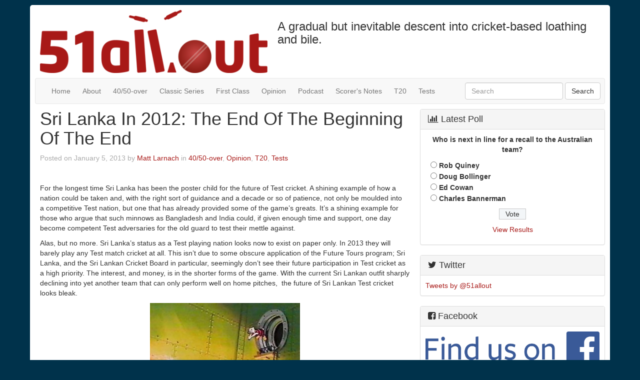

--- FILE ---
content_type: text/html; charset=UTF-8
request_url: https://www.51allout.co.uk/2013-01-05-sri-lanka-in-2012-the-end-of-the-beginning-of-the-end/
body_size: 11512
content:
<!DOCTYPE html>
<html lang="en">
  <head>
    <meta charset="utf-8">
    <meta http-equiv="X-UA-Compatible" content="IE=edge">
    <meta name="viewport" content="width=device-width, initial-scale=1">
    <title>Sri Lanka In 2012: The End Of The Beginning Of The End - 51allout</title>
    <link rel="icon" href="/favicon.ico" type="image/x-icon">
    <link rel="shortcut icon" href="/favicon.ico">
    <!--[if lt IE 9]>
    <script src="https://oss.maxcdn.com/html5shiv/3.7.2/html5shiv.min.js"></script>
    <script src="https://oss.maxcdn.com/respond/1.4.2/respond.min.js"></script>
    <![endif]-->
    <meta name='robots' content='index, follow, max-image-preview:large, max-snippet:-1, max-video-preview:-1' />

	<!-- This site is optimized with the Yoast SEO plugin v19.10 - https://yoast.com/wordpress/plugins/seo/ -->
	<link rel="canonical" href="https://www.51allout.co.uk/2013-01-05-sri-lanka-in-2012-the-end-of-the-beginning-of-the-end/" />
	<meta property="og:locale" content="en_GB" />
	<meta property="og:type" content="article" />
	<meta property="og:title" content="Sri Lanka In 2012: The End Of The Beginning Of The End - 51allout" />
	<meta property="og:description" content="Sri Lankan cricket achieved the impossible in 2012: they managed to look a bigger looming basket case than the Kiwis did. Impressive," />
	<meta property="og:url" content="https://www.51allout.co.uk/2013-01-05-sri-lanka-in-2012-the-end-of-the-beginning-of-the-end/" />
	<meta property="og:site_name" content="51allout" />
	<meta property="article:published_time" content="2013-01-05T10:00:34+00:00" />
	<meta property="article:modified_time" content="2013-01-05T10:02:42+00:00" />
	<meta property="og:image" content="https://www.51allout.co.uk/wp-content/uploads/2012/12/Storm_clouds.jpg" />
	<meta property="og:image:width" content="1024" />
	<meta property="og:image:height" content="549" />
	<meta property="og:image:type" content="image/jpeg" />
	<meta name="author" content="Matt Larnach" />
	<meta name="twitter:card" content="summary_large_image" />
	<meta name="twitter:creator" content="@51allout" />
	<meta name="twitter:site" content="@51allout" />
	<meta name="twitter:label1" content="Written by" />
	<meta name="twitter:data1" content="Matt Larnach" />
	<meta name="twitter:label2" content="Estimated reading time" />
	<meta name="twitter:data2" content="3 minutes" />
	<script type="application/ld+json" class="yoast-schema-graph">{"@context":"https://schema.org","@graph":[{"@type":"WebPage","@id":"https://www.51allout.co.uk/2013-01-05-sri-lanka-in-2012-the-end-of-the-beginning-of-the-end/","url":"https://www.51allout.co.uk/2013-01-05-sri-lanka-in-2012-the-end-of-the-beginning-of-the-end/","name":"Sri Lanka In 2012: The End Of The Beginning Of The End - 51allout","isPartOf":{"@id":"https://www.51allout.co.uk/#website"},"primaryImageOfPage":{"@id":"https://www.51allout.co.uk/2013-01-05-sri-lanka-in-2012-the-end-of-the-beginning-of-the-end/#primaryimage"},"image":{"@id":"https://www.51allout.co.uk/2013-01-05-sri-lanka-in-2012-the-end-of-the-beginning-of-the-end/#primaryimage"},"thumbnailUrl":"https://www.51allout.co.uk/wp-content/uploads/2012/12/Storm_clouds.jpg","datePublished":"2013-01-05T10:00:34+00:00","dateModified":"2013-01-05T10:02:42+00:00","author":{"@id":"https://www.51allout.co.uk/#/schema/person/a5ed59de05b3803f5b2ccec7743ce5ed"},"breadcrumb":{"@id":"https://www.51allout.co.uk/2013-01-05-sri-lanka-in-2012-the-end-of-the-beginning-of-the-end/#breadcrumb"},"inLanguage":"en-GB","potentialAction":[{"@type":"ReadAction","target":["https://www.51allout.co.uk/2013-01-05-sri-lanka-in-2012-the-end-of-the-beginning-of-the-end/"]}]},{"@type":"ImageObject","inLanguage":"en-GB","@id":"https://www.51allout.co.uk/2013-01-05-sri-lanka-in-2012-the-end-of-the-beginning-of-the-end/#primaryimage","url":"https://www.51allout.co.uk/wp-content/uploads/2012/12/Storm_clouds.jpg","contentUrl":"https://www.51allout.co.uk/wp-content/uploads/2012/12/Storm_clouds.jpg","width":1024,"height":549},{"@type":"BreadcrumbList","@id":"https://www.51allout.co.uk/2013-01-05-sri-lanka-in-2012-the-end-of-the-beginning-of-the-end/#breadcrumb","itemListElement":[{"@type":"ListItem","position":1,"name":"Home","item":"https://www.51allout.co.uk/"},{"@type":"ListItem","position":2,"name":"Sri Lanka In 2012: The End Of The Beginning Of The End"}]},{"@type":"WebSite","@id":"https://www.51allout.co.uk/#website","url":"https://www.51allout.co.uk/","name":"51allout","description":"A gradual but inevitable descent into cricket-based loathing and bile.","potentialAction":[{"@type":"SearchAction","target":{"@type":"EntryPoint","urlTemplate":"https://www.51allout.co.uk/?s={search_term_string}"},"query-input":"required name=search_term_string"}],"inLanguage":"en-GB"},{"@type":"Person","@id":"https://www.51allout.co.uk/#/schema/person/a5ed59de05b3803f5b2ccec7743ce5ed","name":"Matt Larnach","image":{"@type":"ImageObject","inLanguage":"en-GB","@id":"https://www.51allout.co.uk/#/schema/person/image/","url":"https://secure.gravatar.com/avatar/b5e97e93df8ea227e251dec34576abeb?s=96&d=mm&r=g","contentUrl":"https://secure.gravatar.com/avatar/b5e97e93df8ea227e251dec34576abeb?s=96&d=mm&r=g","caption":"Matt Larnach"},"url":"https://www.51allout.co.uk/author/matt-larnach/"}]}</script>
	<!-- / Yoast SEO plugin. -->


<link rel='dns-prefetch' href='//www.51allout.co.uk' />
<link rel='dns-prefetch' href='//m9m6e2w5.stackpathcdn.com' />
<link rel='dns-prefetch' href='//cdn.shareaholic.net' />
<link rel='dns-prefetch' href='//www.shareaholic.net' />
<link rel='dns-prefetch' href='//analytics.shareaholic.com' />
<link rel='dns-prefetch' href='//recs.shareaholic.com' />
<link rel='dns-prefetch' href='//partner.shareaholic.com' />
<link rel="alternate" type="application/rss+xml" title="51allout &raquo; Sri Lanka In 2012: The End Of The Beginning Of The End Comments Feed" href="https://www.51allout.co.uk/2013-01-05-sri-lanka-in-2012-the-end-of-the-beginning-of-the-end/feed/" />
<!-- Shareaholic - https://www.shareaholic.com -->
<link rel='preload' href='//cdn.shareaholic.net/assets/pub/shareaholic.js' as='script'/>
<script data-no-minify='1' data-cfasync='false'>
_SHR_SETTINGS = {"endpoints":{"local_recs_url":"https:\/\/www.51allout.co.uk\/wp-admin\/admin-ajax.php?action=shareaholic_permalink_related","ajax_url":"https:\/\/www.51allout.co.uk\/wp-admin\/admin-ajax.php","share_counts_url":"https:\/\/www.51allout.co.uk\/wp-admin\/admin-ajax.php?action=shareaholic_share_counts_api"},"site_id":"6e721a4323db9ec4fc915a4aed7563f0","url_components":{"year":"2013","monthnum":"01","day":"05","hour":"10","minute":"00","second":"34","post_id":"13916","postname":"sri-lanka-in-2012-the-end-of-the-beginning-of-the-end","category":"tests"}};
</script>
<script data-no-minify='1' data-cfasync='false' src='//cdn.shareaholic.net/assets/pub/shareaholic.js' data-shr-siteid='6e721a4323db9ec4fc915a4aed7563f0' async ></script>

<!-- Shareaholic Content Tags -->
<meta name='shareaholic:site_name' content='51allout' />
<meta name='shareaholic:language' content='en-GB' />
<meta name='shareaholic:url' content='https://www.51allout.co.uk/2013-01-05-sri-lanka-in-2012-the-end-of-the-beginning-of-the-end/' />
<meta name='shareaholic:keywords' content='tag:herath, tag:jayawardene, tag:sangakkara, tag:sri lanka, cat:40/50-over, cat:opinion, cat:t20, cat:tests, type:post' />
<meta name='shareaholic:article_published_time' content='2013-01-05T10:00:34+00:00' />
<meta name='shareaholic:article_modified_time' content='2013-01-05T10:02:42+00:00' />
<meta name='shareaholic:shareable_page' content='true' />
<meta name='shareaholic:article_author_name' content='Matt Larnach' />
<meta name='shareaholic:site_id' content='6e721a4323db9ec4fc915a4aed7563f0' />
<meta name='shareaholic:wp_version' content='9.7.6' />
<meta name='shareaholic:image' content='https://www.51allout.co.uk/wp-content/uploads/2012/12/Storm_clouds-300x161.jpg' />
<!-- Shareaholic Content Tags End -->
<script type="text/javascript">
window._wpemojiSettings = {"baseUrl":"https:\/\/s.w.org\/images\/core\/emoji\/14.0.0\/72x72\/","ext":".png","svgUrl":"https:\/\/s.w.org\/images\/core\/emoji\/14.0.0\/svg\/","svgExt":".svg","source":{"concatemoji":"https:\/\/www.51allout.co.uk\/wp-includes\/js\/wp-emoji-release.min.js?ver=6.1.9"}};
/*! This file is auto-generated */
!function(e,a,t){var n,r,o,i=a.createElement("canvas"),p=i.getContext&&i.getContext("2d");function s(e,t){var a=String.fromCharCode,e=(p.clearRect(0,0,i.width,i.height),p.fillText(a.apply(this,e),0,0),i.toDataURL());return p.clearRect(0,0,i.width,i.height),p.fillText(a.apply(this,t),0,0),e===i.toDataURL()}function c(e){var t=a.createElement("script");t.src=e,t.defer=t.type="text/javascript",a.getElementsByTagName("head")[0].appendChild(t)}for(o=Array("flag","emoji"),t.supports={everything:!0,everythingExceptFlag:!0},r=0;r<o.length;r++)t.supports[o[r]]=function(e){if(p&&p.fillText)switch(p.textBaseline="top",p.font="600 32px Arial",e){case"flag":return s([127987,65039,8205,9895,65039],[127987,65039,8203,9895,65039])?!1:!s([55356,56826,55356,56819],[55356,56826,8203,55356,56819])&&!s([55356,57332,56128,56423,56128,56418,56128,56421,56128,56430,56128,56423,56128,56447],[55356,57332,8203,56128,56423,8203,56128,56418,8203,56128,56421,8203,56128,56430,8203,56128,56423,8203,56128,56447]);case"emoji":return!s([129777,127995,8205,129778,127999],[129777,127995,8203,129778,127999])}return!1}(o[r]),t.supports.everything=t.supports.everything&&t.supports[o[r]],"flag"!==o[r]&&(t.supports.everythingExceptFlag=t.supports.everythingExceptFlag&&t.supports[o[r]]);t.supports.everythingExceptFlag=t.supports.everythingExceptFlag&&!t.supports.flag,t.DOMReady=!1,t.readyCallback=function(){t.DOMReady=!0},t.supports.everything||(n=function(){t.readyCallback()},a.addEventListener?(a.addEventListener("DOMContentLoaded",n,!1),e.addEventListener("load",n,!1)):(e.attachEvent("onload",n),a.attachEvent("onreadystatechange",function(){"complete"===a.readyState&&t.readyCallback()})),(e=t.source||{}).concatemoji?c(e.concatemoji):e.wpemoji&&e.twemoji&&(c(e.twemoji),c(e.wpemoji)))}(window,document,window._wpemojiSettings);
</script>
<style type="text/css">
img.wp-smiley,
img.emoji {
	display: inline !important;
	border: none !important;
	box-shadow: none !important;
	height: 1em !important;
	width: 1em !important;
	margin: 0 0.07em !important;
	vertical-align: -0.1em !important;
	background: none !important;
	padding: 0 !important;
}
</style>
	<link rel='stylesheet' id='wp-block-library-css' href='https://www.51allout.co.uk/wp-includes/css/dist/block-library/style.min.css?ver=6.1.9' type='text/css' media='all' />
<link rel='stylesheet' id='classic-theme-styles-css' href='https://www.51allout.co.uk/wp-includes/css/classic-themes.min.css?ver=1' type='text/css' media='all' />
<style id='global-styles-inline-css' type='text/css'>
body{--wp--preset--color--black: #000000;--wp--preset--color--cyan-bluish-gray: #abb8c3;--wp--preset--color--white: #ffffff;--wp--preset--color--pale-pink: #f78da7;--wp--preset--color--vivid-red: #cf2e2e;--wp--preset--color--luminous-vivid-orange: #ff6900;--wp--preset--color--luminous-vivid-amber: #fcb900;--wp--preset--color--light-green-cyan: #7bdcb5;--wp--preset--color--vivid-green-cyan: #00d084;--wp--preset--color--pale-cyan-blue: #8ed1fc;--wp--preset--color--vivid-cyan-blue: #0693e3;--wp--preset--color--vivid-purple: #9b51e0;--wp--preset--gradient--vivid-cyan-blue-to-vivid-purple: linear-gradient(135deg,rgba(6,147,227,1) 0%,rgb(155,81,224) 100%);--wp--preset--gradient--light-green-cyan-to-vivid-green-cyan: linear-gradient(135deg,rgb(122,220,180) 0%,rgb(0,208,130) 100%);--wp--preset--gradient--luminous-vivid-amber-to-luminous-vivid-orange: linear-gradient(135deg,rgba(252,185,0,1) 0%,rgba(255,105,0,1) 100%);--wp--preset--gradient--luminous-vivid-orange-to-vivid-red: linear-gradient(135deg,rgba(255,105,0,1) 0%,rgb(207,46,46) 100%);--wp--preset--gradient--very-light-gray-to-cyan-bluish-gray: linear-gradient(135deg,rgb(238,238,238) 0%,rgb(169,184,195) 100%);--wp--preset--gradient--cool-to-warm-spectrum: linear-gradient(135deg,rgb(74,234,220) 0%,rgb(151,120,209) 20%,rgb(207,42,186) 40%,rgb(238,44,130) 60%,rgb(251,105,98) 80%,rgb(254,248,76) 100%);--wp--preset--gradient--blush-light-purple: linear-gradient(135deg,rgb(255,206,236) 0%,rgb(152,150,240) 100%);--wp--preset--gradient--blush-bordeaux: linear-gradient(135deg,rgb(254,205,165) 0%,rgb(254,45,45) 50%,rgb(107,0,62) 100%);--wp--preset--gradient--luminous-dusk: linear-gradient(135deg,rgb(255,203,112) 0%,rgb(199,81,192) 50%,rgb(65,88,208) 100%);--wp--preset--gradient--pale-ocean: linear-gradient(135deg,rgb(255,245,203) 0%,rgb(182,227,212) 50%,rgb(51,167,181) 100%);--wp--preset--gradient--electric-grass: linear-gradient(135deg,rgb(202,248,128) 0%,rgb(113,206,126) 100%);--wp--preset--gradient--midnight: linear-gradient(135deg,rgb(2,3,129) 0%,rgb(40,116,252) 100%);--wp--preset--duotone--dark-grayscale: url('#wp-duotone-dark-grayscale');--wp--preset--duotone--grayscale: url('#wp-duotone-grayscale');--wp--preset--duotone--purple-yellow: url('#wp-duotone-purple-yellow');--wp--preset--duotone--blue-red: url('#wp-duotone-blue-red');--wp--preset--duotone--midnight: url('#wp-duotone-midnight');--wp--preset--duotone--magenta-yellow: url('#wp-duotone-magenta-yellow');--wp--preset--duotone--purple-green: url('#wp-duotone-purple-green');--wp--preset--duotone--blue-orange: url('#wp-duotone-blue-orange');--wp--preset--font-size--small: 13px;--wp--preset--font-size--medium: 20px;--wp--preset--font-size--large: 36px;--wp--preset--font-size--x-large: 42px;--wp--preset--spacing--20: 0.44rem;--wp--preset--spacing--30: 0.67rem;--wp--preset--spacing--40: 1rem;--wp--preset--spacing--50: 1.5rem;--wp--preset--spacing--60: 2.25rem;--wp--preset--spacing--70: 3.38rem;--wp--preset--spacing--80: 5.06rem;}:where(.is-layout-flex){gap: 0.5em;}body .is-layout-flow > .alignleft{float: left;margin-inline-start: 0;margin-inline-end: 2em;}body .is-layout-flow > .alignright{float: right;margin-inline-start: 2em;margin-inline-end: 0;}body .is-layout-flow > .aligncenter{margin-left: auto !important;margin-right: auto !important;}body .is-layout-constrained > .alignleft{float: left;margin-inline-start: 0;margin-inline-end: 2em;}body .is-layout-constrained > .alignright{float: right;margin-inline-start: 2em;margin-inline-end: 0;}body .is-layout-constrained > .aligncenter{margin-left: auto !important;margin-right: auto !important;}body .is-layout-constrained > :where(:not(.alignleft):not(.alignright):not(.alignfull)){max-width: var(--wp--style--global--content-size);margin-left: auto !important;margin-right: auto !important;}body .is-layout-constrained > .alignwide{max-width: var(--wp--style--global--wide-size);}body .is-layout-flex{display: flex;}body .is-layout-flex{flex-wrap: wrap;align-items: center;}body .is-layout-flex > *{margin: 0;}:where(.wp-block-columns.is-layout-flex){gap: 2em;}.has-black-color{color: var(--wp--preset--color--black) !important;}.has-cyan-bluish-gray-color{color: var(--wp--preset--color--cyan-bluish-gray) !important;}.has-white-color{color: var(--wp--preset--color--white) !important;}.has-pale-pink-color{color: var(--wp--preset--color--pale-pink) !important;}.has-vivid-red-color{color: var(--wp--preset--color--vivid-red) !important;}.has-luminous-vivid-orange-color{color: var(--wp--preset--color--luminous-vivid-orange) !important;}.has-luminous-vivid-amber-color{color: var(--wp--preset--color--luminous-vivid-amber) !important;}.has-light-green-cyan-color{color: var(--wp--preset--color--light-green-cyan) !important;}.has-vivid-green-cyan-color{color: var(--wp--preset--color--vivid-green-cyan) !important;}.has-pale-cyan-blue-color{color: var(--wp--preset--color--pale-cyan-blue) !important;}.has-vivid-cyan-blue-color{color: var(--wp--preset--color--vivid-cyan-blue) !important;}.has-vivid-purple-color{color: var(--wp--preset--color--vivid-purple) !important;}.has-black-background-color{background-color: var(--wp--preset--color--black) !important;}.has-cyan-bluish-gray-background-color{background-color: var(--wp--preset--color--cyan-bluish-gray) !important;}.has-white-background-color{background-color: var(--wp--preset--color--white) !important;}.has-pale-pink-background-color{background-color: var(--wp--preset--color--pale-pink) !important;}.has-vivid-red-background-color{background-color: var(--wp--preset--color--vivid-red) !important;}.has-luminous-vivid-orange-background-color{background-color: var(--wp--preset--color--luminous-vivid-orange) !important;}.has-luminous-vivid-amber-background-color{background-color: var(--wp--preset--color--luminous-vivid-amber) !important;}.has-light-green-cyan-background-color{background-color: var(--wp--preset--color--light-green-cyan) !important;}.has-vivid-green-cyan-background-color{background-color: var(--wp--preset--color--vivid-green-cyan) !important;}.has-pale-cyan-blue-background-color{background-color: var(--wp--preset--color--pale-cyan-blue) !important;}.has-vivid-cyan-blue-background-color{background-color: var(--wp--preset--color--vivid-cyan-blue) !important;}.has-vivid-purple-background-color{background-color: var(--wp--preset--color--vivid-purple) !important;}.has-black-border-color{border-color: var(--wp--preset--color--black) !important;}.has-cyan-bluish-gray-border-color{border-color: var(--wp--preset--color--cyan-bluish-gray) !important;}.has-white-border-color{border-color: var(--wp--preset--color--white) !important;}.has-pale-pink-border-color{border-color: var(--wp--preset--color--pale-pink) !important;}.has-vivid-red-border-color{border-color: var(--wp--preset--color--vivid-red) !important;}.has-luminous-vivid-orange-border-color{border-color: var(--wp--preset--color--luminous-vivid-orange) !important;}.has-luminous-vivid-amber-border-color{border-color: var(--wp--preset--color--luminous-vivid-amber) !important;}.has-light-green-cyan-border-color{border-color: var(--wp--preset--color--light-green-cyan) !important;}.has-vivid-green-cyan-border-color{border-color: var(--wp--preset--color--vivid-green-cyan) !important;}.has-pale-cyan-blue-border-color{border-color: var(--wp--preset--color--pale-cyan-blue) !important;}.has-vivid-cyan-blue-border-color{border-color: var(--wp--preset--color--vivid-cyan-blue) !important;}.has-vivid-purple-border-color{border-color: var(--wp--preset--color--vivid-purple) !important;}.has-vivid-cyan-blue-to-vivid-purple-gradient-background{background: var(--wp--preset--gradient--vivid-cyan-blue-to-vivid-purple) !important;}.has-light-green-cyan-to-vivid-green-cyan-gradient-background{background: var(--wp--preset--gradient--light-green-cyan-to-vivid-green-cyan) !important;}.has-luminous-vivid-amber-to-luminous-vivid-orange-gradient-background{background: var(--wp--preset--gradient--luminous-vivid-amber-to-luminous-vivid-orange) !important;}.has-luminous-vivid-orange-to-vivid-red-gradient-background{background: var(--wp--preset--gradient--luminous-vivid-orange-to-vivid-red) !important;}.has-very-light-gray-to-cyan-bluish-gray-gradient-background{background: var(--wp--preset--gradient--very-light-gray-to-cyan-bluish-gray) !important;}.has-cool-to-warm-spectrum-gradient-background{background: var(--wp--preset--gradient--cool-to-warm-spectrum) !important;}.has-blush-light-purple-gradient-background{background: var(--wp--preset--gradient--blush-light-purple) !important;}.has-blush-bordeaux-gradient-background{background: var(--wp--preset--gradient--blush-bordeaux) !important;}.has-luminous-dusk-gradient-background{background: var(--wp--preset--gradient--luminous-dusk) !important;}.has-pale-ocean-gradient-background{background: var(--wp--preset--gradient--pale-ocean) !important;}.has-electric-grass-gradient-background{background: var(--wp--preset--gradient--electric-grass) !important;}.has-midnight-gradient-background{background: var(--wp--preset--gradient--midnight) !important;}.has-small-font-size{font-size: var(--wp--preset--font-size--small) !important;}.has-medium-font-size{font-size: var(--wp--preset--font-size--medium) !important;}.has-large-font-size{font-size: var(--wp--preset--font-size--large) !important;}.has-x-large-font-size{font-size: var(--wp--preset--font-size--x-large) !important;}
.wp-block-navigation a:where(:not(.wp-element-button)){color: inherit;}
:where(.wp-block-columns.is-layout-flex){gap: 2em;}
.wp-block-pullquote{font-size: 1.5em;line-height: 1.6;}
</style>
<link rel='stylesheet' id='wp-polls-css' href='https://www.51allout.co.uk/wp-content/plugins/wp-polls/polls-css.css?ver=2.77.0' type='text/css' media='all' />
<style id='wp-polls-inline-css' type='text/css'>
.wp-polls .pollbar {
	margin: 1px;
	font-size: 6px;
	line-height: 8px;
	height: 8px;
	background-image: url('https://www.51allout.co.uk/wp-content/plugins/wp-polls/images/default/pollbg.gif');
	border: 1px solid #c8c8c8;
}

</style>
<link rel='stylesheet' id='ye_dynamic-css' href='https://www.51allout.co.uk/wp-content/plugins/youtube-embed/css/main.min.css?ver=5.2.3' type='text/css' media='all' />
<link rel='stylesheet' id='51allout-style-css' href='https://www.51allout.co.uk/wp-content/themes/51allout-bootstrap/style.css?ver=1.0' type='text/css' media='all' />
<link rel='stylesheet' id='tablepress-default-css' href='https://www.51allout.co.uk/wp-content/plugins/tablepress/css/default.min.css?ver=1.14' type='text/css' media='all' />
<script type='text/javascript' src='//ajax.googleapis.com/ajax/libs/jquery/1.11.3/jquery.min.js' id='jquery-js'></script>
<!--[if lt IE 8]>
<script type='text/javascript' src='https://www.51allout.co.uk/wp-includes/js/json2.min.js?ver=2015-05-03' id='json2-js'></script>
<![endif]-->
<script type='text/javascript' id='live-blogging-js-extra'>
/* <![CDATA[ */
var live_blogging = {"ajaxurl":"https:\/\/www.51allout.co.uk\/wp-admin\/admin-ajax.php","update_effect":"top"};
/* ]]> */
</script>
<script type='text/javascript' src='https://www.51allout.co.uk/wp-content/plugins/live-blogging/live-blogging.js?ver=6.1.9' id='live-blogging-js'></script>
<link rel="https://api.w.org/" href="https://www.51allout.co.uk/wp-json/" /><link rel="alternate" type="application/json" href="https://www.51allout.co.uk/wp-json/wp/v2/posts/13916" /><link rel="EditURI" type="application/rsd+xml" title="RSD" href="https://www.51allout.co.uk/xmlrpc.php?rsd" />
<link rel="wlwmanifest" type="application/wlwmanifest+xml" href="https://www.51allout.co.uk/wp-includes/wlwmanifest.xml" />
<meta name="generator" content="WordPress 6.1.9" />
<link rel='shortlink' href='https://www.51allout.co.uk/?p=13916' />
<link rel="alternate" type="application/json+oembed" href="https://www.51allout.co.uk/wp-json/oembed/1.0/embed?url=https%3A%2F%2Fwww.51allout.co.uk%2F2013-01-05-sri-lanka-in-2012-the-end-of-the-beginning-of-the-end%2F" />
<link rel="alternate" type="text/xml+oembed" href="https://www.51allout.co.uk/wp-json/oembed/1.0/embed?url=https%3A%2F%2Fwww.51allout.co.uk%2F2013-01-05-sri-lanka-in-2012-the-end-of-the-beginning-of-the-end%2F&#038;format=xml" />
    <script>
    (function(i,s,o,g,r,a,m){i['GoogleAnalyticsObject']=r;i[r]=i[r]||function(){
    (i[r].q=i[r].q||[]).push(arguments)},i[r].l=1*new Date();a=s.createElement(o),
    m=s.getElementsByTagName(o)[0];a.async=1;a.src=g;m.parentNode.insertBefore(a,m)
    })(window,document,'script','//www.google-analytics.com/analytics.js','ga');
    ga('create', 'UA-23968987-1', 'auto');
    ga('send', 'pageview');
    </script>
  </head>
    <body>
    <!-- container -->
    <div class="container full-container">
      <header class="row">
        <div class="col-sm-5 col-xs-12">
          <img src="https://www.51allout.co.uk/wp-content/themes/51allout-bootstrap/img/51allout.png" class="img-responsive">
        </div>
        <div class="col-sm-7 col-xs-12">
          <h3>A gradual but inevitable descent into cricket-based loathing and bile.</h3>
        </div>
        <div class="clearfix"></div>
      </header>
      <!-- site navigation -->
      <nav class="navbar navbar-default">
        <div class="container">
          <div class="navbar-header">
            <button type="button" class="navbar-toggle collapsed" data-toggle="collapse" data-target="#51allout-navbar" aria-expanded="false">
              <span class="sr-only">Toggle navigation</span>
              <span class="icon-bar"></span>
              <span class="icon-bar"></span>
              <span class="icon-bar"></span>
            </button>
          </div>
          <div class="collapse navbar-collapse" id="51allout-navbar">
            <ul class="nav navbar-nav">
              <li><a href="/">Home</a></li>
              <li><a href="/about">About</a></li>
                            <li><a href="/category/40-50-over">40/50-over</a></li>
                            <li><a href="/category/classic-series">Classic Series</a></li>
                            <li><a href="/category/first-class-cricket">First Class</a></li>
                            <li><a href="/category/opinion">Opinion</a></li>
                            <li><a href="/category/podcast">Podcast</a></li>
                            <li><a href="/category/scorers-notes">Scorer's Notes</a></li>
                            <li><a href="/category/t20">T20</a></li>
                            <li><a href="/category/tests">Tests</a></li>
                          </ul>
            <form class="navbar-form navbar-right" role="search" action="https://www.51allout.co.uk/">
              <div class="form-group">
                <input type="text" class="form-control" placeholder="Search" name="s">
              </div>
              <input type="hidden" name="post_type" value="post">
              <input type="submit" class="btn btn-default" value="Search">
            </form>
          </div>
        </div>
      </nav>
      <!-- end site navigation -->
      <!-- main body -->
      <section class="col-md-8 col-sm-12">

        <div class="row article">
          <div class="col-xs-12">
                              
        
            <h1>Sri Lanka In 2012: The End Of The Beginning Of The End</h1>
            
            <p class="meta">
              Posted on January 5, 2013 by <a href="https://www.51allout.co.uk/author/matt-larnach/" title="Posts by Matt Larnach" rel="author">Matt Larnach</a> in <a href="https://www.51allout.co.uk/category/40-50-over/" rel="category tag">40/50-over</a>, <a href="https://www.51allout.co.uk/category/opinion/" rel="category tag">Opinion</a>, <a href="https://www.51allout.co.uk/category/t20/" rel="category tag">T20</a>, <a href="https://www.51allout.co.uk/category/tests/" rel="category tag">Tests</a>            </p>
            
            <!-- SHAREAHOLIC CODE TO GO HERE -->
            
            <div style='display:none;' class='shareaholic-canvas' data-app='share_buttons' data-title='Sri Lanka In 2012: The End Of The Beginning Of The End' data-link='https://www.51allout.co.uk/2013-01-05-sri-lanka-in-2012-the-end-of-the-beginning-of-the-end/' data-summary='Sri Lankan cricket achieved the impossible in 2012: they managed to look a bigger looming basket case than the Kiwis did. Impressive,' data-app-id-name='post_above_content'></div><!DOCTYPE html PUBLIC "-//W3C//DTD HTML 4.0 Transitional//EN" "http://www.w3.org/TR/REC-html40/loose.dtd">
<html><body><p>&nbsp;</p>
<p>For the longest time Sri Lanka has been the poster child for the future of Test cricket. A shining example of how a nation could be taken and, with the right sort of guidance and a decade or so of patience, not only be moulded into a&nbsp;competitive&nbsp;Test nation, but one that has already provided some of the game&rsquo;s greats. It&rsquo;s a shining example for those who argue that such minnows as Bangladesh and India could, if given enough time and support, one day become&nbsp;competent&nbsp;Test&nbsp;adversaries&nbsp;for the old guard to test their mettle against.</p>
<p>Alas, but no more. Sri Lanka&rsquo;s status as a Test playing nation looks now to exist on paper only. In 2013 they will barely play any Test match cricket at all. This isn&rsquo;t due to some obscure application of the Future Tours program; Sri Lanka, and the Sri Lankan Cricket Board in particular, seemingly don&rsquo;t see their future participation in Test cricket as a high priority. The interest, and money, is in the shorter forms of the game. With the current Sri Lankan outfit sharply declining into yet another team that can only perform well on home pitches, &nbsp;the future of Sri Lankan Test cricket looks bleak.</p>
<div id="attachment_13919" class="wp-caption aligncenter"><a href="https://www.51allout.co.uk/?attachment_id=13919" rel="attachment wp-att-13919"><img decoding="async" class="img-responsive" title="Scrooge Money" alt="" src="https://www.51allout.co.uk/wp-content/uploads/2012/12/Scrooge-Money-300x221.jpg" width="300" height="221"></a><p class="wp-caption-text">The Sri Lankan Cricket Board celebrate the announcement of yet another ODI series.</p></div>
<p>Which isn&rsquo;t to say that it&rsquo;s all doom and gloom: 2012 wasn&rsquo;t a bad year, all things considered. A home series win against Pakistan was complimented by drawn series against England and New Zealand. The tour of Australia is still in progress, but can already be written off as a&nbsp;catastrophe&nbsp; even if Sri Lanka do manage to win the Third Test. &nbsp;Those home performances were strong, if not completely comprehensive. Time and again Rangana Herath proved to be the key. He was the only really consistent performer for Sri Lanka, with the rest of the bowlers veering between erratic and completely ineffective.</p>
<p>It was much the same story with the batsmen. Kumar Sangakkara was either knocked over for less than five, or he scored 190 odd. Unfortunately for a team that relies on him for the bulk of their runs, the former was by the far more frequent scenario. Mahela Jayawardene and Tillakaratne Dilshan also provided occasional support, but again not as consistently as would have been hoped. Perhaps it&rsquo;s a function of the changing nature of pitches in Sri Lanka, but the mammoth totals of the recent past seem beyond this current side. Which when coupled with the relative&nbsp;barrenness&nbsp;of their bowling ranks, shorn of the likes of Lasith Malinga, Muttiah Muralitharan and Chaminda Vaas, spells trouble.</p>
<p>In the limited overs formats though Sri Lanka were largely excellent. As by far the best fielding outfit in Asia they are always competitive, and their bowling line-up is far better suited to the shorter formats, particularly when Malinga returns. They would naturally be&nbsp;disappointed&nbsp;with losing the T20 World Cup Final, particularly since the game appeared to be&nbsp;theirs&nbsp;to win half way through the West Indian innings. Nearly as&nbsp;disappointed&nbsp;as everyone else was to be subjected to Chris Gayle&nbsp;<em>et al&nbsp;</em>dancing Gangnam style at the game&rsquo;s conclusion.&nbsp;Similarly&nbsp;not making the final of the Asian Cup must have rankled, particularly after their strong form in the preceding Commonwealth Bank series in Australia, where they looked to have by far a more balanced team than either their Australian or Indian opponents.</p>
<div id="attachment_13920" class="wp-caption aligncenter"><a href="https://www.51allout.co.uk/?attachment_id=13920" rel="attachment wp-att-13920"><img decoding="async" loading="lazy" class="img-responsive" title="Herath" alt="" src="https://www.51allout.co.uk/wp-content/uploads/2012/12/Herath-300x213.jpg" width="300" height="213" srcset="https://www.51allout.co.uk/wp-content/uploads/2012/12/Herath-300x213.jpg 300w, https://www.51allout.co.uk/wp-content/uploads/2012/12/Herath-350x249.jpg 350w, https://www.51allout.co.uk/wp-content/uploads/2012/12/Herath-600x426.jpg 600w, https://www.51allout.co.uk/wp-content/uploads/2012/12/Herath-493x350.jpg 493w, https://www.51allout.co.uk/wp-content/uploads/2012/12/Herath.jpg 900w" sizes="(max-width: 300px) 100vw, 300px"></a><p class="wp-caption-text">Just imagine how terrible Sri Lanka would be if they fielded as badly as India do.</p></div>
<p>Which must have been nice for the Sri Lankan Board, but nobody else really cares how well Sri Lanka play in limited overs cricket, it&rsquo;s in Test match cricket where we want to see them competing. Unfortunately for the immediate future at least, we won&rsquo;t get the chance.</p>
<p>&nbsp;</p>
<div class="SPOSTARBUST-Related-Posts"><h3>Related Posts</h3><ul class="entry-meta"><li class="SPOSTARBUST-Related-Post"><a title="Things We (Would) Like To See, Number 1: The Old-fashioned Cricketer" href="https://www.51allout.co.uk/2016-07-06-things-wed-like-see-number-1-old-fashioned-cricketer/" rel="bookmark">Things We (Would) Like To See, Number 1: The Old-fashioned Cricketer</a></li>
<li class="SPOSTARBUST-Related-Post"><a title="You&rsquo;ll Never Guess What The ICC Did Next: Ten Things Learnt From Whichever Week We Are In" href="https://www.51allout.co.uk/2015-03-17-youll-never-guess-what-the-icc-did-next-ten-things-learnt-from-whichever-week-we-are-in/" rel="bookmark">You&rsquo;ll Never Guess What The ICC Did Next: Ten Things Learnt From Whichever Week We Are In</a></li>
<li class="SPOSTARBUST-Related-Post"><a title="The 51allout Podcast #61: July 18th 2014" href="https://www.51allout.co.uk/2014-07-18-the-51allout-podcast-61-july-18th-2014/" rel="bookmark">The 51allout Podcast #61: July 18th 2014</a></li>
<li class="SPOSTARBUST-Related-Post"><a title="Around The Grounds #6: Lord&rsquo;s" href="https://www.51allout.co.uk/2014-06-18-around-the-grounds-6-lords/" rel="bookmark">Around The Grounds #6: Lord&rsquo;s</a></li>
<li class="SPOSTARBUST-Related-Post"><a title="England vs. Sri Lanka: Now We&rsquo;re Ready To Start" href="https://www.51allout.co.uk/2014-06-12-england-vs-sri-lanka-now-were-ready-to-start/" rel="bookmark">England vs. Sri Lanka: Now We&rsquo;re Ready To Start</a></li>
</ul></div></body></html>
<div style='display:none;' class='shareaholic-canvas' data-app='share_buttons' data-title='Sri Lanka In 2012: The End Of The Beginning Of The End' data-link='https://www.51allout.co.uk/2013-01-05-sri-lanka-in-2012-the-end-of-the-beginning-of-the-end/' data-summary='Sri Lankan cricket achieved the impossible in 2012: they managed to look a bigger looming basket case than the Kiwis did. Impressive,' data-app-id-name='post_below_content'></div><div style='display:none;' class='shareaholic-canvas' data-app='recommendations' data-title='Sri Lanka In 2012: The End Of The Beginning Of The End' data-link='https://www.51allout.co.uk/2013-01-05-sri-lanka-in-2012-the-end-of-the-beginning-of-the-end/' data-summary='Sri Lankan cricket achieved the impossible in 2012: they managed to look a bigger looming basket case than the Kiwis did. Impressive,' data-app-id-name='post_below_content'></div>        
                    
                    
            <div class="panel panel-default comments">
              <div class="panel-heading">
                <h3 class="panel-title"><span class="fa fa-commenting"></span> No Comments</h3>
              </div>
              <div class="panel-body">
                                
                <div class="panel panel-default">
                  <div class="panel-body">
                    <h4>Post a Comment</h4>
                    <form action="https://www.51allout.co.uk/wp-comments-post.php" method="post" id="commentform" class="form-horizontal">
                      <input type="hidden" name="comment_post_ID" value="13916" id="comment_post_ID">
                                            <div class="form-group">
                        <label for="author" class="col-xs-2 control-label">Name</label>
                        <div class="col-xs-10">
                          <input type="text" name="author" class="form-control" id="author">
                        </div>
                      </div>
                      <div class="form-group">
                        <label for="email" class="col-xs-2 control-label">Email</label>
                        <div class="col-xs-10">
                          <input type="text" name="email" class="form-control" id="email">
                        </div>
                      </div>
                      <div class="form-group">
                        <label for="comment" class="col-xs-2 control-label">Comment</label>
                        <div class="col-xs-10">
                          <textarea name="comment" id="comment" rows="7" class="form-control"></textarea>
                        </div>
                      </div>
                      <p class="text-center"><input type="submit" value="Submit" class="btn btn-primary"></p>
                                          </form>
                  </div>
                </div>
                
                              </div>
            </div>
          </div>
        </div>

      </section>
      <!-- end main body -->
      <!-- sidebar -->
      <div class="col-md-4 col-sm-12 sidebar">
        
          
        <div class="panel panel-default">
          <div class="panel-heading">
            <h2 class="panel-title"><span class="fa fa-bar-chart"></span> Latest Poll</h2>
          </div>
          <div class="panel-body">
            <div id="polls-25" class="wp-polls">
	<form id="polls_form_25" class="wp-polls-form" action="/index.php" method="post">
		<p style="display: none;"><input type="hidden" id="poll_25_nonce" name="wp-polls-nonce" value="0de019e226" /></p>
		<p style="display: none;"><input type="hidden" name="poll_id" value="25" /></p>
		<p style="text-align: center;"><strong>Who is next in line for a recall to the Australian team?</strong></p><div id="polls-25-ans" class="wp-polls-ans"><ul class="wp-polls-ul">
		<li><input type="radio" id="poll-answer-100" name="poll_25" value="100" /> <label for="poll-answer-100">Rob Quiney</label></li>
		<li><input type="radio" id="poll-answer-101" name="poll_25" value="101" /> <label for="poll-answer-101">Doug Bollinger</label></li>
		<li><input type="radio" id="poll-answer-102" name="poll_25" value="102" /> <label for="poll-answer-102">Ed Cowan</label></li>
		<li><input type="radio" id="poll-answer-103" name="poll_25" value="103" /> <label for="poll-answer-103">Charles Bannerman</label></li>
		</ul><p style="text-align: center;"><input type="button" name="vote" value="   Vote   " class="Buttons" onclick="poll_vote(25);" /></p><p style="text-align: center;"><a href="#ViewPollResults" onclick="poll_result(25); return false;" title="View Results Of This Poll">View Results</a></p></div>
	</form>
</div>
<div id="polls-25-loading" class="wp-polls-loading"><img src="https://www.51allout.co.uk/wp-content/plugins/wp-polls/images/loading.gif" width="16" height="16" alt="Loading ..." title="Loading ..." class="wp-polls-image" />&nbsp;Loading ...</div>
          </div>
        </div>
        
        <div class="panel panel-default">
          <div class="panel-heading">
            <h2 class="panel-title"><span class="fa fa-twitter"></span> Twitter</h2>
          </div>
          <div class="panel-body">
            <a class="twitter-timeline" href="https://twitter.com/51allout" data-widget-id="319761681028874240">Tweets by @51allout</a>
            <script>
            !function(d,s,id){
              var js,fjs=d.getElementsByTagName(s)[0];
              if(!d.getElementById(id)){
                js=d.createElement(s);
                js.id=id;
                js.src="//platform.twitter.com/widgets.js";
                fjs.parentNode.insertBefore(js,fjs);
                }
              }(document,"script","twitter-wjs");
            </script>
          </div>
        </div>
        
        <div class="panel panel-default">
          <div class="panel-heading">
            <h2 class="panel-title"><span class="fa fa-facebook-square"></span> Facebook</h2>
          </div>
          <div class="panel-body">
            <a href="https://www.facebook.com/51AllOut">
              <img class="img-responsive" src="https://www.51allout.co.uk/wp-content/themes/51allout-bootstrap/img/facebook.png">
            </a>
          </div>
        </div>
        
        <div class="panel panel-default">
          <div class="panel-heading">
            <h2 class="panel-title"><span class="fa fa-envelope"></span> Email Us</h2>
          </div>
          <div class="panel-body">
            Email us at <a href="mailto:mailbox@51allout.co.uk">mailbox@51allout.co.uk</a>
          </div>
        </div>
        
        <div class="panel panel-default">
          <div class="panel-heading">
            <h2 class="panel-title"><span class="fa fa-archive"></span> Archive</h2>
          </div>
          <div class="panel-body">
            <select name="archive-dropdown" class="form-control" onchange="document.location.href=this.options[this.selectedIndex].value;">
              <option value="">Select Month</option>
              	<option value='https://www.51allout.co.uk/2018/07/'> July 2018 &nbsp;(1)</option>
	<option value='https://www.51allout.co.uk/2018/03/'> March 2018 &nbsp;(2)</option>
	<option value='https://www.51allout.co.uk/2018/02/'> February 2018 &nbsp;(2)</option>
	<option value='https://www.51allout.co.uk/2018/01/'> January 2018 &nbsp;(6)</option>
	<option value='https://www.51allout.co.uk/2017/12/'> December 2017 &nbsp;(2)</option>
	<option value='https://www.51allout.co.uk/2017/11/'> November 2017 &nbsp;(1)</option>
	<option value='https://www.51allout.co.uk/2017/10/'> October 2017 &nbsp;(7)</option>
	<option value='https://www.51allout.co.uk/2017/09/'> September 2017 &nbsp;(5)</option>
	<option value='https://www.51allout.co.uk/2017/08/'> August 2017 &nbsp;(4)</option>
	<option value='https://www.51allout.co.uk/2017/07/'> July 2017 &nbsp;(1)</option>
	<option value='https://www.51allout.co.uk/2017/06/'> June 2017 &nbsp;(4)</option>
	<option value='https://www.51allout.co.uk/2017/05/'> May 2017 &nbsp;(1)</option>
	<option value='https://www.51allout.co.uk/2017/04/'> April 2017 &nbsp;(3)</option>
	<option value='https://www.51allout.co.uk/2017/03/'> March 2017 &nbsp;(6)</option>
	<option value='https://www.51allout.co.uk/2017/02/'> February 2017 &nbsp;(2)</option>
	<option value='https://www.51allout.co.uk/2017/01/'> January 2017 &nbsp;(3)</option>
	<option value='https://www.51allout.co.uk/2016/12/'> December 2016 &nbsp;(5)</option>
	<option value='https://www.51allout.co.uk/2016/11/'> November 2016 &nbsp;(4)</option>
	<option value='https://www.51allout.co.uk/2016/10/'> October 2016 &nbsp;(2)</option>
	<option value='https://www.51allout.co.uk/2016/09/'> September 2016 &nbsp;(2)</option>
	<option value='https://www.51allout.co.uk/2016/08/'> August 2016 &nbsp;(5)</option>
	<option value='https://www.51allout.co.uk/2016/07/'> July 2016 &nbsp;(4)</option>
	<option value='https://www.51allout.co.uk/2016/06/'> June 2016 &nbsp;(2)</option>
	<option value='https://www.51allout.co.uk/2016/05/'> May 2016 &nbsp;(4)</option>
	<option value='https://www.51allout.co.uk/2016/04/'> April 2016 &nbsp;(5)</option>
	<option value='https://www.51allout.co.uk/2016/03/'> March 2016 &nbsp;(5)</option>
	<option value='https://www.51allout.co.uk/2016/02/'> February 2016 &nbsp;(6)</option>
	<option value='https://www.51allout.co.uk/2016/01/'> January 2016 &nbsp;(5)</option>
	<option value='https://www.51allout.co.uk/2015/12/'> December 2015 &nbsp;(9)</option>
	<option value='https://www.51allout.co.uk/2015/11/'> November 2015 &nbsp;(6)</option>
	<option value='https://www.51allout.co.uk/2015/10/'> October 2015 &nbsp;(6)</option>
	<option value='https://www.51allout.co.uk/2015/09/'> September 2015 &nbsp;(10)</option>
	<option value='https://www.51allout.co.uk/2015/08/'> August 2015 &nbsp;(9)</option>
	<option value='https://www.51allout.co.uk/2015/07/'> July 2015 &nbsp;(10)</option>
	<option value='https://www.51allout.co.uk/2015/06/'> June 2015 &nbsp;(12)</option>
	<option value='https://www.51allout.co.uk/2015/05/'> May 2015 &nbsp;(7)</option>
	<option value='https://www.51allout.co.uk/2015/04/'> April 2015 &nbsp;(13)</option>
	<option value='https://www.51allout.co.uk/2015/03/'> March 2015 &nbsp;(14)</option>
	<option value='https://www.51allout.co.uk/2015/02/'> February 2015 &nbsp;(6)</option>
	<option value='https://www.51allout.co.uk/2015/01/'> January 2015 &nbsp;(5)</option>
	<option value='https://www.51allout.co.uk/2014/12/'> December 2014 &nbsp;(5)</option>
	<option value='https://www.51allout.co.uk/2014/11/'> November 2014 &nbsp;(7)</option>
	<option value='https://www.51allout.co.uk/2014/10/'> October 2014 &nbsp;(10)</option>
	<option value='https://www.51allout.co.uk/2014/09/'> September 2014 &nbsp;(8)</option>
	<option value='https://www.51allout.co.uk/2014/08/'> August 2014 &nbsp;(13)</option>
	<option value='https://www.51allout.co.uk/2014/07/'> July 2014 &nbsp;(8)</option>
	<option value='https://www.51allout.co.uk/2014/06/'> June 2014 &nbsp;(8)</option>
	<option value='https://www.51allout.co.uk/2014/05/'> May 2014 &nbsp;(11)</option>
	<option value='https://www.51allout.co.uk/2014/04/'> April 2014 &nbsp;(12)</option>
	<option value='https://www.51allout.co.uk/2014/03/'> March 2014 &nbsp;(13)</option>
	<option value='https://www.51allout.co.uk/2014/02/'> February 2014 &nbsp;(14)</option>
	<option value='https://www.51allout.co.uk/2014/01/'> January 2014 &nbsp;(22)</option>
	<option value='https://www.51allout.co.uk/2013/12/'> December 2013 &nbsp;(22)</option>
	<option value='https://www.51allout.co.uk/2013/11/'> November 2013 &nbsp;(24)</option>
	<option value='https://www.51allout.co.uk/2013/10/'> October 2013 &nbsp;(22)</option>
	<option value='https://www.51allout.co.uk/2013/09/'> September 2013 &nbsp;(23)</option>
	<option value='https://www.51allout.co.uk/2013/08/'> August 2013 &nbsp;(28)</option>
	<option value='https://www.51allout.co.uk/2013/07/'> July 2013 &nbsp;(30)</option>
	<option value='https://www.51allout.co.uk/2013/06/'> June 2013 &nbsp;(27)</option>
	<option value='https://www.51allout.co.uk/2013/05/'> May 2013 &nbsp;(30)</option>
	<option value='https://www.51allout.co.uk/2013/04/'> April 2013 &nbsp;(27)</option>
	<option value='https://www.51allout.co.uk/2013/03/'> March 2013 &nbsp;(32)</option>
	<option value='https://www.51allout.co.uk/2013/02/'> February 2013 &nbsp;(28)</option>
	<option value='https://www.51allout.co.uk/2013/01/'> January 2013 &nbsp;(35)</option>
	<option value='https://www.51allout.co.uk/2012/12/'> December 2012 &nbsp;(36)</option>
	<option value='https://www.51allout.co.uk/2012/11/'> November 2012 &nbsp;(37)</option>
	<option value='https://www.51allout.co.uk/2012/10/'> October 2012 &nbsp;(32)</option>
	<option value='https://www.51allout.co.uk/2012/09/'> September 2012 &nbsp;(35)</option>
	<option value='https://www.51allout.co.uk/2012/08/'> August 2012 &nbsp;(33)</option>
	<option value='https://www.51allout.co.uk/2012/07/'> July 2012 &nbsp;(32)</option>
	<option value='https://www.51allout.co.uk/2012/06/'> June 2012 &nbsp;(33)</option>
	<option value='https://www.51allout.co.uk/2012/05/'> May 2012 &nbsp;(35)</option>
	<option value='https://www.51allout.co.uk/2012/04/'> April 2012 &nbsp;(33)</option>
	<option value='https://www.51allout.co.uk/2012/03/'> March 2012 &nbsp;(28)</option>
	<option value='https://www.51allout.co.uk/2012/02/'> February 2012 &nbsp;(31)</option>
	<option value='https://www.51allout.co.uk/2012/01/'> January 2012 &nbsp;(32)</option>
	<option value='https://www.51allout.co.uk/2011/12/'> December 2011 &nbsp;(18)</option>
	<option value='https://www.51allout.co.uk/2011/11/'> November 2011 &nbsp;(17)</option>
	<option value='https://www.51allout.co.uk/2011/10/'> October 2011 &nbsp;(20)</option>
	<option value='https://www.51allout.co.uk/2011/09/'> September 2011 &nbsp;(20)</option>
	<option value='https://www.51allout.co.uk/2011/08/'> August 2011 &nbsp;(31)</option>
	<option value='https://www.51allout.co.uk/2011/07/'> July 2011 &nbsp;(28)</option>
	<option value='https://www.51allout.co.uk/2011/06/'> June 2011 &nbsp;(32)</option>
	<option value='https://www.51allout.co.uk/2011/05/'> May 2011 &nbsp;(12)</option>
            </select>
          </div>
        </div>
        
        <div class="panel panel-default">
          <div class="panel-heading">
            <h2 class="panel-title"><span class="fa fa-user"></span> User Menu</h2>
          </div>
          <div class="panel-body">
            <p>                        <p><a href="https://www.51allout.co.uk/wp-login.php?redirect_to=https%3A%2F%2Fwww.51allout.co.uk%2F2013-01-05-sri-lanka-in-2012-the-end-of-the-beginning-of-the-end%2F">Log In</a></p>
                      </div>
        </div>
              </div>
      <!-- end sidebar -->
      <footer>
        <div class="col-sm-6 col-xs-12">
          <p>&copy; 2011-2026 51allout. All rights reserved.</p>
        </div>
        <div class="col-sm-6 col-xs-12">
          <p class="text-right">Design by Steve Grant.</p>
        </div>
      </footer>
    </div>
    <!-- end container -->
    <script type='text/javascript' id='wp-polls-js-extra'>
/* <![CDATA[ */
var pollsL10n = {"ajax_url":"https:\/\/www.51allout.co.uk\/wp-admin\/admin-ajax.php","text_wait":"Your last request is still being processed. Please wait a while ...","text_valid":"Please choose a valid poll answer.","text_multiple":"Maximum number of choices allowed: ","show_loading":"1","show_fading":"1"};
/* ]]> */
</script>
<script type='text/javascript' src='https://www.51allout.co.uk/wp-content/plugins/wp-polls/polls-js.js?ver=2.77.0' id='wp-polls-js'></script>
<script type='text/javascript' src='https://www.51allout.co.uk/wp-content/themes/51allout-bootstrap/js/bootstrap.min.js' id='bootstrap-js'></script>
  </body>
</html>
<!--
Performance optimized by W3 Total Cache. Learn more: https://www.boldgrid.com/w3-total-cache/

Object Caching 48/180 objects using redis
Page Caching using redis 
Database Caching using redis (Request-wide modification query)

Served from: 51allout.co.uk @ 2026-01-24 07:27:44 by W3 Total Cache
-->

--- FILE ---
content_type: text/css
request_url: https://www.51allout.co.uk/wp-content/themes/51allout-bootstrap/style.css?ver=1.0
body_size: -3
content:
/*
Theme Name: 51allout Theme (using Bootstrap)
Author: Steve Grant
Version: 1.0
*/
@import "css/all-in.min.css";